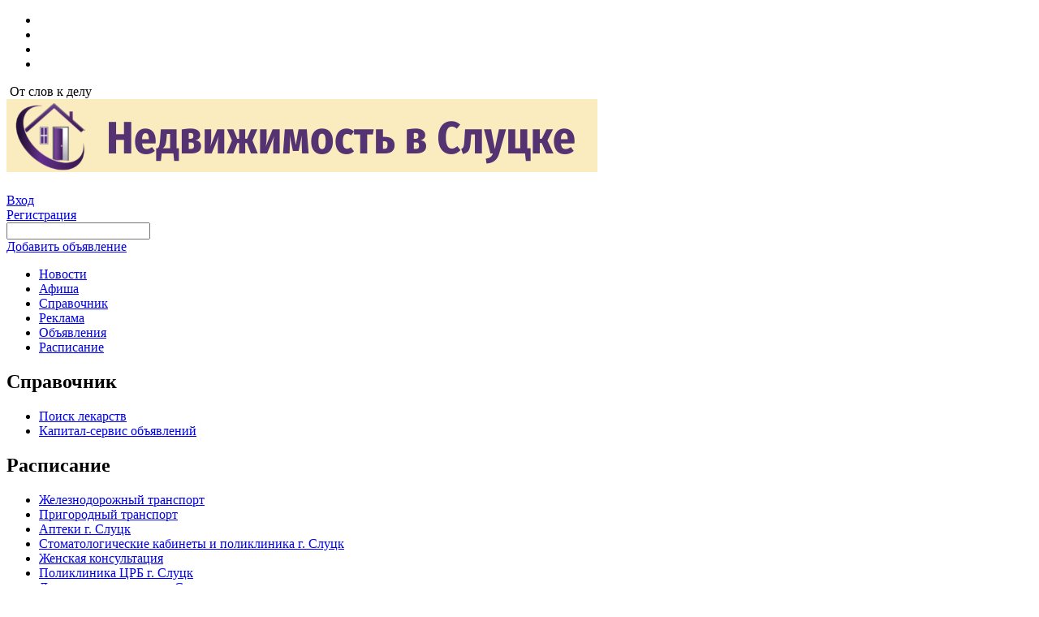

--- FILE ---
content_type: text/html; charset=UTF-8
request_url: https://slutsk24.by/2018/09/06/zeya-reka-i-tuda-sgonyali-belorusov/
body_size: 21840
content:
<!DOCTYPE html><html><head><meta
name="yandex-verification" content="641fc88a93cf031f" /><meta
name="google-site-verification" content="IbTqYxWOU6vgNtzGmxMDgYX10dJDBz3jDBxKispoYB0" /><meta
name="google-site-verification" content="G4Jcat4TMMea7ql_nyuEu4bCwGhRV9PHMPZqXjJ4JGE" /><meta
name="check_bc" content="8a8e13df9888df975609576b2b4821577717cb8f"/><meta
name="531eeb8ac3650293f6fd508236a2493a" content=""><script>window.yaContextCb=window.yaContextCb||[]</script><script src="https://yandex.ru/ads/system/context.js" async></script><script>window.yaContextCb.push(()=>{  Ya.Context.AdvManager.render({    type: 'floorAd',    blockId: 'R-A-1377874-10'  })})</script> <meta
charset="UTF-8"><meta
http-equiv="X-UA-Compatible" content="IE=Edge"><meta
name="viewport" content="width=device-width, height=device-height, initial-scale=1.0"><meta
name="HandheldFriendly" content="True"><meta
http-equiv="cleartype" content="on"><meta
name="apple-mobile-web-app-capable" content="yes"><meta
name="apple-mobile-web-app-status-bar-style" content="black-translucent"><meta
http-equiv="msthemecompatible" content="no"> <script type="text/javascript" src="https://code.giraff.io/data/widget-v2_slutsk24by.js" async></script> <title>Зея-река: и туда сгоняли белорусов - Слуцк 24</title><link
rel="shortcut icon" href="https://slutsk24.by/wp-content/themes/slutsk24/img/favicon.png?v=1.1"><link
rel="stylesheet" type="text/css" href="https://slutsk24.by/wp-content/themes/slutsk24/style.css?v=1.8.0"><meta
name='robots' content='max-image-preview:large' /><link
rel="canonical" href="https://slutsk24.by/2018/09/06/zeya-reka-i-tuda-sgonyali-belorusov/" /><meta
property="og:locale" content="ru_RU" /><meta
property="og:type" content="article" /><meta
property="og:title" content="Зея-река: и туда сгоняли белорусов - Слуцк 24" /><meta
property="og:description" content="В 2013 году мы знакомили читателей с мемуарами известного на Случчине учителя, директора школы Алексея Новика «На краі». Книга позволила глазами свидетеля посмотреть на исторические процессы, происходившие в Беларуси начиная с 30-х годов двадцатого века и через судьбу автора, его родных и знакомых проследить непростые поиски человеком счастья и правды в тот период. Недавно среди &hellip;" /><meta
property="og:url" content="https://slutsk24.by/2018/09/06/zeya-reka-i-tuda-sgonyali-belorusov/" /><meta
property="og:site_name" content="Слуцк 24" /><meta
property="article:publisher" content="https://www.facebook.com/profile.php?id=100041870421102" /><meta
property="article:section" content="История" /><meta
property="article:published_time" content="2018-09-06T19:23:02+03:00" /><meta
property="og:image" content="https://slutsk24.by/wp-content/uploads/2018/09/tree_7288.jpg" /><meta
name="twitter:card" content="summary_large_image"/><meta
name="twitter:description" content="В 2013 году мы знакомили читателей с мемуарами известного на Случчине учителя, директора школы Алексея Новика «На краі». Книга позволила глазами свидетеля посмотреть на исторические процессы, происходившие в Беларуси начиная с 30-х годов двадцатого века и через судьбу автора, его родных и знакомых проследить непростые поиски человеком счастья и правды в тот период. Недавно среди [&hellip;]"/><meta
name="twitter:title" content="Зея-река: и туда сгоняли белорусов - Слуцк 24"/><meta
name="twitter:site" content="@slutsk24"/><meta
name="twitter:domain" content="Слуцк 24"/><meta
name="twitter:image:src" content="https://slutsk24.by/wp-content/uploads/2018/09/tree_7288.jpg"/><meta
name="twitter:creator" content="@slutsk24"/><link
rel='dns-prefetch' href='//fonts.googleapis.com' /><link
rel='stylesheet' id='leaf-style-css' href='https://slutsk24.by/wp-content/plugins/directorist/templates/front-end/all-listings/maps/openstreet/css/openstreet.css?ver=6.4.1' type='text/css' media='all' /><link
rel='stylesheet' id='select2style-css' href='https://slutsk24.by/wp-content/plugins/directorist/public/assets/css/select2.min.css?ver=6.3.2' type='text/css' media='all' /><link
rel='stylesheet' id='atbdp-bootstrap-style-css' href='https://slutsk24.by/wp-content/plugins/directorist/public/assets/css/bootstrap.css?ver=6.3.2' type='text/css' media='all' /><link
rel='stylesheet' id='atbdp-font-awesome-css' href='https://slutsk24.by/wp-content/plugins/directorist/public/assets/css/font-awesome.min.css?ver=6.3.2' type='text/css' media='all' /><link
rel='stylesheet' id='atbdp-line-awesome-css' href='https://slutsk24.by/wp-content/plugins/directorist/public/assets/css/line-awesome.min.css?ver=6.3.2' type='text/css' media='all' /><link
rel='stylesheet' id='atbdp-style-css' href='https://slutsk24.by/wp-content/plugins/directorist/public/assets/css/style.css?ver=6.3.2' type='text/css' media='all' /><link
rel='stylesheet' id='atbdp-media-uploader-style-css' href='https://slutsk24.by/wp-content/plugins/directorist/public/assets/css/ez-media-uploader.css?ver=6.3.2' type='text/css' media='all' /><link
rel='stylesheet' id='atbd_googlefonts-css' href='//fonts.googleapis.com/css?family=Roboto%3A400%2C500&#038;ver=6.3.2' type='text/css' media='all' /><link
rel='stylesheet' id='slickcss-css' href='https://slutsk24.by/wp-content/plugins/directorist/public/assets/css/slick.css?ver=6.3.2' type='text/css' media='all' /><link
rel='stylesheet' id='atmodal-css' href='https://slutsk24.by/wp-content/plugins/directorist/public/assets/css/atmodal.css?ver=6.3.2' type='text/css' media='all' /><link
rel='stylesheet' id='wp-color-picker-css' href='https://slutsk24.by/wp-admin/css/color-picker.min.css?ver=6.4.1' type='text/css' media='all' /><link
rel='stylesheet' id='wp-block-library-css' href='https://slutsk24.by/wp-includes/css/dist/block-library/style.min.css?ver=6.4.1' type='text/css' media='all' /><style id='classic-theme-styles-inline-css' type='text/css'>/*! This file is auto-generated */
.wp-block-button__link{color:#fff;background-color:#32373c;border-radius:9999px;box-shadow:none;text-decoration:none;padding:calc(.667em + 2px) calc(1.333em + 2px);font-size:1.125em}.wp-block-file__button{background:#32373c;color:#fff;text-decoration:none}</style><style id='global-styles-inline-css' type='text/css'>body{--wp--preset--color--black: #000000;--wp--preset--color--cyan-bluish-gray: #abb8c3;--wp--preset--color--white: #ffffff;--wp--preset--color--pale-pink: #f78da7;--wp--preset--color--vivid-red: #cf2e2e;--wp--preset--color--luminous-vivid-orange: #ff6900;--wp--preset--color--luminous-vivid-amber: #fcb900;--wp--preset--color--light-green-cyan: #7bdcb5;--wp--preset--color--vivid-green-cyan: #00d084;--wp--preset--color--pale-cyan-blue: #8ed1fc;--wp--preset--color--vivid-cyan-blue: #0693e3;--wp--preset--color--vivid-purple: #9b51e0;--wp--preset--gradient--vivid-cyan-blue-to-vivid-purple: linear-gradient(135deg,rgba(6,147,227,1) 0%,rgb(155,81,224) 100%);--wp--preset--gradient--light-green-cyan-to-vivid-green-cyan: linear-gradient(135deg,rgb(122,220,180) 0%,rgb(0,208,130) 100%);--wp--preset--gradient--luminous-vivid-amber-to-luminous-vivid-orange: linear-gradient(135deg,rgba(252,185,0,1) 0%,rgba(255,105,0,1) 100%);--wp--preset--gradient--luminous-vivid-orange-to-vivid-red: linear-gradient(135deg,rgba(255,105,0,1) 0%,rgb(207,46,46) 100%);--wp--preset--gradient--very-light-gray-to-cyan-bluish-gray: linear-gradient(135deg,rgb(238,238,238) 0%,rgb(169,184,195) 100%);--wp--preset--gradient--cool-to-warm-spectrum: linear-gradient(135deg,rgb(74,234,220) 0%,rgb(151,120,209) 20%,rgb(207,42,186) 40%,rgb(238,44,130) 60%,rgb(251,105,98) 80%,rgb(254,248,76) 100%);--wp--preset--gradient--blush-light-purple: linear-gradient(135deg,rgb(255,206,236) 0%,rgb(152,150,240) 100%);--wp--preset--gradient--blush-bordeaux: linear-gradient(135deg,rgb(254,205,165) 0%,rgb(254,45,45) 50%,rgb(107,0,62) 100%);--wp--preset--gradient--luminous-dusk: linear-gradient(135deg,rgb(255,203,112) 0%,rgb(199,81,192) 50%,rgb(65,88,208) 100%);--wp--preset--gradient--pale-ocean: linear-gradient(135deg,rgb(255,245,203) 0%,rgb(182,227,212) 50%,rgb(51,167,181) 100%);--wp--preset--gradient--electric-grass: linear-gradient(135deg,rgb(202,248,128) 0%,rgb(113,206,126) 100%);--wp--preset--gradient--midnight: linear-gradient(135deg,rgb(2,3,129) 0%,rgb(40,116,252) 100%);--wp--preset--font-size--small: 13px;--wp--preset--font-size--medium: 20px;--wp--preset--font-size--large: 36px;--wp--preset--font-size--x-large: 42px;--wp--preset--spacing--20: 0.44rem;--wp--preset--spacing--30: 0.67rem;--wp--preset--spacing--40: 1rem;--wp--preset--spacing--50: 1.5rem;--wp--preset--spacing--60: 2.25rem;--wp--preset--spacing--70: 3.38rem;--wp--preset--spacing--80: 5.06rem;--wp--preset--shadow--natural: 6px 6px 9px rgba(0, 0, 0, 0.2);--wp--preset--shadow--deep: 12px 12px 50px rgba(0, 0, 0, 0.4);--wp--preset--shadow--sharp: 6px 6px 0px rgba(0, 0, 0, 0.2);--wp--preset--shadow--outlined: 6px 6px 0px -3px rgba(255, 255, 255, 1), 6px 6px rgba(0, 0, 0, 1);--wp--preset--shadow--crisp: 6px 6px 0px rgba(0, 0, 0, 1);}:where(.is-layout-flex){gap: 0.5em;}:where(.is-layout-grid){gap: 0.5em;}body .is-layout-flow > .alignleft{float: left;margin-inline-start: 0;margin-inline-end: 2em;}body .is-layout-flow > .alignright{float: right;margin-inline-start: 2em;margin-inline-end: 0;}body .is-layout-flow > .aligncenter{margin-left: auto !important;margin-right: auto !important;}body .is-layout-constrained > .alignleft{float: left;margin-inline-start: 0;margin-inline-end: 2em;}body .is-layout-constrained > .alignright{float: right;margin-inline-start: 2em;margin-inline-end: 0;}body .is-layout-constrained > .aligncenter{margin-left: auto !important;margin-right: auto !important;}body .is-layout-constrained > :where(:not(.alignleft):not(.alignright):not(.alignfull)){max-width: var(--wp--style--global--content-size);margin-left: auto !important;margin-right: auto !important;}body .is-layout-constrained > .alignwide{max-width: var(--wp--style--global--wide-size);}body .is-layout-flex{display: flex;}body .is-layout-flex{flex-wrap: wrap;align-items: center;}body .is-layout-flex > *{margin: 0;}body .is-layout-grid{display: grid;}body .is-layout-grid > *{margin: 0;}:where(.wp-block-columns.is-layout-flex){gap: 2em;}:where(.wp-block-columns.is-layout-grid){gap: 2em;}:where(.wp-block-post-template.is-layout-flex){gap: 1.25em;}:where(.wp-block-post-template.is-layout-grid){gap: 1.25em;}.has-black-color{color: var(--wp--preset--color--black) !important;}.has-cyan-bluish-gray-color{color: var(--wp--preset--color--cyan-bluish-gray) !important;}.has-white-color{color: var(--wp--preset--color--white) !important;}.has-pale-pink-color{color: var(--wp--preset--color--pale-pink) !important;}.has-vivid-red-color{color: var(--wp--preset--color--vivid-red) !important;}.has-luminous-vivid-orange-color{color: var(--wp--preset--color--luminous-vivid-orange) !important;}.has-luminous-vivid-amber-color{color: var(--wp--preset--color--luminous-vivid-amber) !important;}.has-light-green-cyan-color{color: var(--wp--preset--color--light-green-cyan) !important;}.has-vivid-green-cyan-color{color: var(--wp--preset--color--vivid-green-cyan) !important;}.has-pale-cyan-blue-color{color: var(--wp--preset--color--pale-cyan-blue) !important;}.has-vivid-cyan-blue-color{color: var(--wp--preset--color--vivid-cyan-blue) !important;}.has-vivid-purple-color{color: var(--wp--preset--color--vivid-purple) !important;}.has-black-background-color{background-color: var(--wp--preset--color--black) !important;}.has-cyan-bluish-gray-background-color{background-color: var(--wp--preset--color--cyan-bluish-gray) !important;}.has-white-background-color{background-color: var(--wp--preset--color--white) !important;}.has-pale-pink-background-color{background-color: var(--wp--preset--color--pale-pink) !important;}.has-vivid-red-background-color{background-color: var(--wp--preset--color--vivid-red) !important;}.has-luminous-vivid-orange-background-color{background-color: var(--wp--preset--color--luminous-vivid-orange) !important;}.has-luminous-vivid-amber-background-color{background-color: var(--wp--preset--color--luminous-vivid-amber) !important;}.has-light-green-cyan-background-color{background-color: var(--wp--preset--color--light-green-cyan) !important;}.has-vivid-green-cyan-background-color{background-color: var(--wp--preset--color--vivid-green-cyan) !important;}.has-pale-cyan-blue-background-color{background-color: var(--wp--preset--color--pale-cyan-blue) !important;}.has-vivid-cyan-blue-background-color{background-color: var(--wp--preset--color--vivid-cyan-blue) !important;}.has-vivid-purple-background-color{background-color: var(--wp--preset--color--vivid-purple) !important;}.has-black-border-color{border-color: var(--wp--preset--color--black) !important;}.has-cyan-bluish-gray-border-color{border-color: var(--wp--preset--color--cyan-bluish-gray) !important;}.has-white-border-color{border-color: var(--wp--preset--color--white) !important;}.has-pale-pink-border-color{border-color: var(--wp--preset--color--pale-pink) !important;}.has-vivid-red-border-color{border-color: var(--wp--preset--color--vivid-red) !important;}.has-luminous-vivid-orange-border-color{border-color: var(--wp--preset--color--luminous-vivid-orange) !important;}.has-luminous-vivid-amber-border-color{border-color: var(--wp--preset--color--luminous-vivid-amber) !important;}.has-light-green-cyan-border-color{border-color: var(--wp--preset--color--light-green-cyan) !important;}.has-vivid-green-cyan-border-color{border-color: var(--wp--preset--color--vivid-green-cyan) !important;}.has-pale-cyan-blue-border-color{border-color: var(--wp--preset--color--pale-cyan-blue) !important;}.has-vivid-cyan-blue-border-color{border-color: var(--wp--preset--color--vivid-cyan-blue) !important;}.has-vivid-purple-border-color{border-color: var(--wp--preset--color--vivid-purple) !important;}.has-vivid-cyan-blue-to-vivid-purple-gradient-background{background: var(--wp--preset--gradient--vivid-cyan-blue-to-vivid-purple) !important;}.has-light-green-cyan-to-vivid-green-cyan-gradient-background{background: var(--wp--preset--gradient--light-green-cyan-to-vivid-green-cyan) !important;}.has-luminous-vivid-amber-to-luminous-vivid-orange-gradient-background{background: var(--wp--preset--gradient--luminous-vivid-amber-to-luminous-vivid-orange) !important;}.has-luminous-vivid-orange-to-vivid-red-gradient-background{background: var(--wp--preset--gradient--luminous-vivid-orange-to-vivid-red) !important;}.has-very-light-gray-to-cyan-bluish-gray-gradient-background{background: var(--wp--preset--gradient--very-light-gray-to-cyan-bluish-gray) !important;}.has-cool-to-warm-spectrum-gradient-background{background: var(--wp--preset--gradient--cool-to-warm-spectrum) !important;}.has-blush-light-purple-gradient-background{background: var(--wp--preset--gradient--blush-light-purple) !important;}.has-blush-bordeaux-gradient-background{background: var(--wp--preset--gradient--blush-bordeaux) !important;}.has-luminous-dusk-gradient-background{background: var(--wp--preset--gradient--luminous-dusk) !important;}.has-pale-ocean-gradient-background{background: var(--wp--preset--gradient--pale-ocean) !important;}.has-electric-grass-gradient-background{background: var(--wp--preset--gradient--electric-grass) !important;}.has-midnight-gradient-background{background: var(--wp--preset--gradient--midnight) !important;}.has-small-font-size{font-size: var(--wp--preset--font-size--small) !important;}.has-medium-font-size{font-size: var(--wp--preset--font-size--medium) !important;}.has-large-font-size{font-size: var(--wp--preset--font-size--large) !important;}.has-x-large-font-size{font-size: var(--wp--preset--font-size--x-large) !important;}
.wp-block-navigation a:where(:not(.wp-element-button)){color: inherit;}
:where(.wp-block-post-template.is-layout-flex){gap: 1.25em;}:where(.wp-block-post-template.is-layout-grid){gap: 1.25em;}
:where(.wp-block-columns.is-layout-flex){gap: 2em;}:where(.wp-block-columns.is-layout-grid){gap: 2em;}
.wp-block-pullquote{font-size: 1.5em;line-height: 1.6;}</style><link
rel='stylesheet' id='theme-my-login-css' href='https://slutsk24.by/wp-content/plugins/theme-my-login/assets/styles/theme-my-login.min.css?ver=7.1.6' type='text/css' media='all' /><link
rel='stylesheet' id='usp_style-css' href='https://slutsk24.by/wp-content/plugins/user-submitted-posts/resources/usp.css' type='text/css' media='all' /><link
rel='stylesheet' id='fancybox-css' href='https://slutsk24.by/wp-content/plugins/easy-fancybox/fancybox/1.5.4/jquery.fancybox.min.css?ver=6.4.1' type='text/css' media='screen' /><link
rel='stylesheet' id='sabai-css' href='https://slutsk24.by/wp-content/plugins/sabai/assets/css/main.min.css?ver=1.3.11' type='text/css' media='all' /><link
rel='stylesheet' id='sabai-font-awesome-css' href='https://slutsk24.by/wp-content/plugins/sabai/assets/css/font-awesome.min.css?ver=1.3.11' type='text/css' media='all' /><link
rel='stylesheet' id='sabai-directory-css' href='https://slutsk24.by/wp-content/plugins/sabai-directory/assets/css/main.min.css?ver=1.3.11' type='text/css' media='all' /> <script type="text/javascript">window.ParsleyConfig = { excluded: ".exclude" };
			var usp_case_sensitivity = "false";
			var usp_challenge_response = "2";</script> <script type="text/javascript" src="https://slutsk24.by/wp-content/themes/slutsk24/js/jquery.min.js?ver=6.4.1" id="jquery-js"></script> <script type="text/javascript" src="https://slutsk24.by/wp-content/plugins/directorist/templates/front-end/all-listings/maps/openstreet/js/unpkg-min.js?ver=6.4.1" id="unpkg-js"></script> <script type="text/javascript" src="https://slutsk24.by/wp-content/plugins/directorist/templates/front-end/all-listings/maps/openstreet/js/unpkg-index.js?ver=6.4.1" id="unpkg-index-js"></script> <script type="text/javascript" src="https://slutsk24.by/wp-content/plugins/directorist/templates/front-end/all-listings/maps/openstreet/js/unpkg-libs.js?ver=6.4.1" id="unpkg-libs-js"></script> <script type="text/javascript" src="https://slutsk24.by/wp-content/plugins/directorist/templates/front-end/all-listings/maps/openstreet/js/leaflet-versions.js?ver=6.4.1" id="leaflet-versions-js"></script> <script type="text/javascript" src="https://slutsk24.by/wp-content/plugins/directorist/templates/front-end/all-listings/maps/openstreet/js/leaflet.markercluster-versions.js?ver=6.4.1" id="markercluster-version-js"></script> <script type="text/javascript" src="https://slutsk24.by/wp-content/plugins/directorist/templates/front-end/all-listings/maps/openstreet/js/libs-setup.js?ver=6.4.1" id="leaflet-setup-js"></script> <script type="text/javascript" src="https://slutsk24.by/wp-content/plugins/directorist/public/assets/js/popper.js?ver=6.3.2" id="atbdp-popper-script-js"></script> <script type="text/javascript" src="https://slutsk24.by/wp-content/plugins/user-submitted-posts/resources/jquery.cookie.js" id="usp_cookie-js"></script> <script type="text/javascript" src="https://slutsk24.by/wp-content/plugins/user-submitted-posts/resources/jquery.parsley.min.js" id="usp_parsley-js"></script> <script type="text/javascript" src="https://slutsk24.by/wp-content/plugins/user-submitted-posts/resources/jquery.usp.core.js" id="usp_core-js"></script> <link
rel="https://api.w.org/" href="https://slutsk24.by/wp-json/" /><link
rel="alternate" type="application/json" href="https://slutsk24.by/wp-json/wp/v2/posts/103233" /><link
rel='shortlink' href='https://slutsk24.by/?p=103233' /><link
rel="alternate" type="application/json+oembed" href="https://slutsk24.by/wp-json/oembed/1.0/embed?url=https%3A%2F%2Fslutsk24.by%2F2018%2F09%2F06%2Fzeya-reka-i-tuda-sgonyali-belorusov%2F" /><link
rel="alternate" type="text/xml+oembed" href="https://slutsk24.by/wp-json/oembed/1.0/embed?url=https%3A%2F%2Fslutsk24.by%2F2018%2F09%2F06%2Fzeya-reka-i-tuda-sgonyali-belorusov%2F&#038;format=xml" /> <script type="text/javascript">function addHandler(object, event, handler) {
		if (typeof object.addEventListener != 'undefined') 
			object.addEventListener(event, handler, false);
		else
			if (typeof object.attachEvent != 'undefined')
				object.attachEvent('on' + event, handler);
			else 
				throw 'Incompatible browser';
	}</script> <style type="text/css">.wpa-field--website_address, .adverts-field-name-website_address { display: none !important }</style><link
rel="icon" href="https://slutsk24.by/wp-content/uploads/2021/11/cropped-SlutskDelovoj-32x32.jpg" sizes="32x32" /><link
rel="icon" href="https://slutsk24.by/wp-content/uploads/2021/11/cropped-SlutskDelovoj-192x192.jpg" sizes="192x192" /><link
rel="apple-touch-icon" href="https://slutsk24.by/wp-content/uploads/2021/11/cropped-SlutskDelovoj-180x180.jpg" /><meta
name="msapplication-TileImage" content="https://slutsk24.by/wp-content/uploads/2021/11/cropped-SlutskDelovoj-270x270.jpg" /> <script type="text/javascript" src="https://slutsk24.by/wp-content/themes/slutsk24/js/bootstrap.min.js"></script> <script type="text/javascript" src="https://slutsk24.by/wp-content/themes/slutsk24/js/nanoScroller.js"></script> <script type="text/javascript" src="https://slutsk24.by/wp-content/themes/slutsk24/js/jquery.hoverIntent.minified.js"></script> <script type="text/javascript" src="https://slutsk24.by/wp-content/themes/slutsk24/js/jquery.fitvids.js"></script>  <script type="text/javascript" src="https://slutsk24.by/wp-content/themes/slutsk24/js/utils.min.js"></script> <script type="text/javascript" src="https://slutsk24.by/wp-content/themes/slutsk24/js/sidebarmenu.min.js?v=1.12"></script> <link
rel="stylesheet" type="text/css" href="//fonts.googleapis.com/css?family=PT+Sans:400,700&amp;subset=latin,cyrillic"><link
rel="stylesheet" type="text/css" href="//fonts.googleapis.com/css?family=Roboto+Slab&amp;subset=latin,cyrillic-ext,cyrillic"><meta
name="verify-admitad" content="90443891f2" /><script>window.yaContextCb=window.yaContextCb||[]</script><script src="https://yandex.ru/ads/system/context.js" async></script><meta
name="yandex-verification" content="d858ee2b9809ed33" /><script type="text/javascript" src="https://code.giraff.io/data/widget-slutsk24by.js" async></script></head><body
class="post-template-default single single-post postid-103233 single-format-standard atbd_content_active atbdp_preload"><div
id="page-wrapper"><div
id="page-buffer"><div
class="header" id="header"><div
id="soc-links" class="hidden-xs"><ul><li><a
href="https://vk.com/slutskdelo" title="Слуцк ВКонтакте" target="_blank" rel="nofollow" class="vk"></a></li><li><a
href="https://www.facebook.com/Slutsk24.by" title="Новости слуцка в Facebook" target="_blank" rel="nofollow" class="fb"></a></li><li><a
href="https://twitter.com/slutsk24" title="Новости слуцка в Twitter" target="_blank" rel="nofollow" class="tw"></a></li><li><a
href="https://ok.ru/slutskdelo" title="Новости слуцка в Одноклассниках" target="_blank" rel="nofollow" class="ok"></a></li></ul></div><div
class="container head-container"><div
class="row"><div
class="header-box logo">							<a
href="/"><img
src="https://slutsk24.by/wp-content/themes/slutsk24/img/slutsk24.jpg" alt="" width="235"></a>							<span
class="tagline">От слов к делу</span></div><div
id="informers"></div><div
class="adv">																																																									<noindex>																					<a
href="https://capital-market.by/kategoriya/nedvizhimost" rel="nofollow">												<img
src="https://slutsk24.by/wp-content/uploads/2022/02/Gorizontalnyj-banner-728x90-piks-5.jpeg">											</a>																				</noindex></div><div
class="user-info pull-right" style="margin: 22px 0px 0px; position: relative; width: 105px;" id="userwrap"><div
class="not-ajax">								<a
href="/login/" class="login-link"><i
class="icon-login"></i>Вход</a>								<a
href="/login/register/" class="register-link"><i
class="icon-user"></i>Регистрация</a></div></div></div></div><div
class="navigation-anchor"></div><div
class="navigation-content"><div
id="mainmenu" class="navigation" style="overflow: inherit; height: auto;"><div
class="container">						<a
href="#show_nav" class="nav-switch visible-xs" onclick="jQuery('.navigation .nav').slideToggle(); return false;"><i
class="icon-menu"></i></a><div
class="search-bar">							<noindex><form
id="search_form" style="margin: 0; font-size: 14px;" action="/" method="GET">								<i
class="icon-search" onclick="$('#header-search').focus();"></i>								<input
type="search" name="s" id="header-search"></form>							</noindex></div><a
href="https://capital-market.by/new" data-no-instant="" class="btn btn-block-menu"><i
class="icon-add pr5"></i>Добавить объявление</a><ul
id="menu-verhnee-menyu" class="nav navbar-nav"><li
id="menu-item-6848" class="menu-item menu-item-type-post_type menu-item-object-page current_page_parent menu-item-6848"><a
href="https://slutsk24.by/news/">Новости</a></li><li
id="menu-item-118163" class="menu-item menu-item-type-post_type menu-item-object-page menu-item-118163"><a
href="https://slutsk24.by/afisha/">Афиша</a></li><li
id="menu-item-230843" class="menu-item menu-item-type-custom menu-item-object-custom menu-item-230843"><a
href="https://capital-market.by/spravochnik">Справочник</a></li><li
id="menu-item-222806" class="menu-item menu-item-type-post_type menu-item-object-page menu-item-222806"><a
href="https://slutsk24.by/reklama/">Реклама</a></li><li
id="menu-item-230775" class="menu-item menu-item-type-custom menu-item-object-custom menu-item-230775"><a
href="https://capital-market.by/">Объявления</a></li><li
id="menu-item-224027" class="menu-item menu-item-type-post_type menu-item-object-page menu-item-224027"><a
href="https://slutsk24.by/raspisanie-avtobusov-slutsk/">Расписание</a></li></ul></div></div> <script type="text/javascript">$(document).ready(function(){							$('.menu-item-4339').mouseenter(function(){							$('#submenu-4339').show();						});						$('#submenu-4339').mouseenter(function(){							$('#submenu-4339').show();							$('.menu-item-4339').css('background-color','rgba(0, 0, 0, 0.1)');						});						$('.menu-item-4339').mouseleave(function(){							$('#submenu-4339').css('display','none');						});						$('#submenu-4339').mouseleave(function(){							$('#submenu-4339').css('display','none');							$('.menu-item-4339').css('background-color','');						});												$('.menu-item-11978').mouseenter(function(){							$('#submenu-11978').show();						});						$('#submenu-11978').mouseenter(function(){							$('#submenu-11978').show();							$('.menu-item-11978').css('background-color','rgba(0, 0, 0, 0.1)');						});						$('.menu-item-11978').mouseleave(function(){							$('#submenu-11978').css('display','none');						});						$('#submenu-11978').mouseleave(function(){							$('#submenu-11978').css('display','none');							$('.menu-item-11978').css('background-color','');						});					});</script> <div
id="submenu-4339" class="navigation submenu hidden-xs"><div
class="container"><div
class="row"><div
class="col-md-12"><div
class="row"><div
class="col-md-3"><h2 class="submenu-h2">Справочник</h2><ul
id="menu-menyu-raspisanie" class="submenu_nav"><li
id="menu-item-106014" class="menu-item menu-item-type-post_type menu-item-object-page menu-item-106014"><a
href="https://slutsk24.by/med/">Поиск лекарств</a></li><li
id="menu-item-106020" class="menu-item menu-item-type-post_type menu-item-object-page menu-item-106020"><a
href="https://slutsk24.by/pdf-info/">Капитал-сервис объявлений</a></li></ul><h2 class="submenu-h2">Расписание</h2><ul
id="menu-menyu-spravochnika" class="submenu_nav"><li
id="menu-item-106005" class="menu-item menu-item-type-post_type menu-item-object-page menu-item-106005"><a
href="https://slutsk24.by/raspisaniya/transport/zheleznodorozhnyj/">Железнодорожный транспорт</a></li><li
id="menu-item-106006" class="menu-item menu-item-type-post_type menu-item-object-page menu-item-106006"><a
href="https://slutsk24.by/raspisaniya/transport/prigorodnyj/">Пригородный транспорт</a></li><li
id="menu-item-106869" class="menu-item menu-item-type-post_type menu-item-object-page menu-item-106869"><a
href="https://slutsk24.by/raspisaniya/apteki/">Аптеки г. Слуцк</a></li><li
id="menu-item-106870" class="menu-item menu-item-type-post_type menu-item-object-page menu-item-106870"><a
href="https://slutsk24.by/raspisaniya/polikliniki/stomatologicheskaya/">Стоматологические кабинеты и поликлиника г. Слуцк</a></li><li
id="menu-item-106871" class="menu-item menu-item-type-post_type menu-item-object-page menu-item-106871"><a
href="https://slutsk24.by/raspisaniya/polikliniki/zhenskaya-konsultatsiya/">Женская консультация</a></li><li
id="menu-item-106872" class="menu-item menu-item-type-post_type menu-item-object-page menu-item-106872"><a
href="https://slutsk24.by/raspisaniya/polikliniki/vzroslogo-naseleniya/">Поликлиника ЦРБ г. Слуцк</a></li><li
id="menu-item-106873" class="menu-item menu-item-type-post_type menu-item-object-page menu-item-106873"><a
href="https://slutsk24.by/raspisaniya/polikliniki/detskaya/">Детская поликлиника г. Слуцк</a></li></ul></div><div
class="col-md-9"><h2 class="submenu-h2"><a
href="/slutsk24.by/catalog/">Каталог организаций</a></h2><div
class="row"><div
class="col-md-4"><ul
class="submenu_nav"><li
class="menu-item menu-item-type-post_type menu-item-object-page"><a
href="/catalog/category/b2b">B2B</a></li><li
class="menu-item menu-item-type-post_type menu-item-object-page"><a
href="/catalog/category/avto">Авто</a></li><li
class="menu-item menu-item-type-post_type menu-item-object-page"><a
href="/catalog/category/bytovye-uslugi">Бытовые услуги</a></li><li
class="menu-item menu-item-type-post_type menu-item-object-page"><a
href="/catalog/category/gosudarstvo-i-obshhestvo">Государство и общество</a></li><li
class="menu-item menu-item-type-post_type menu-item-object-page"><a
href="/catalog/category/deti">Дети</a></li><li
class="menu-item menu-item-type-post_type menu-item-object-page"><a
href="/catalog/category/domashnie-zhivotnye">Домашние животные</a></li><li
class="menu-item menu-item-type-post_type menu-item-object-page"><a
href="/catalog/category/eda">Еда</a></li></ul></div><div
class="col-md-4"><ul
class="submenu_nav"><li
class="menu-item menu-item-type-post_type menu-item-object-page"><a
href="/catalog/category/krasota-i-zdorove">Красота и здоровье</a></li><li
class="menu-item menu-item-type-post_type menu-item-object-page"><a
href="/catalog/category/magaziny-torgovye-tsentry">Магазины, торговые центры</a></li><li
class="menu-item menu-item-type-post_type menu-item-object-page"><a
href="/catalog/category/nedvizhimost">Недвижимость</a></li><li
class="menu-item menu-item-type-post_type menu-item-object-page"><a
href="/catalog/category/obrazovanie">Образование</a></li><li
class="menu-item menu-item-type-post_type menu-item-object-page"><a
href="/catalog/category/otdyh-i-razvlecheniya">Отдых и развлечения</a></li><li
class="menu-item menu-item-type-post_type menu-item-object-page"><a
href="/catalog/category/prazdniki">Праздники</a></li></ul></div><div
class="col-md-4"><ul
class="submenu_nav"><li
class="menu-item menu-item-type-post_type menu-item-object-page"><a
href="/catalog/category/svyaz">Связь</a></li><li
class="menu-item menu-item-type-post_type menu-item-object-page"><a
href="/catalog/category/sport">Спорт</a></li><li
class="menu-item menu-item-type-post_type menu-item-object-page"><a
href="/catalog/category/stroitelstvo-i-remont">Строительство и ремонт</a></li><li
class="menu-item menu-item-type-post_type menu-item-object-page"><a
href="/catalog/category/transport">Транспорт</a></li><li
class="menu-item menu-item-type-post_type menu-item-object-page"><a
href="/catalog/category/turizm-i-puteshestviya">Туризм и путешествия</a></li><li
class="menu-item menu-item-type-post_type menu-item-object-page"><a
href="/catalog/category/finansy">Финансы</a></li></ul></div></div></div></div></div></div></div></div><div
id="submenu-11978" class="navigation submenu hidden-xs"><div
class="container"><div
class="row"><ul><li
class="col-sm-4"><a
href="https://slutsk24.by/advert-category/transport/">Авто: машины, мотоциклы, грузовики-купить новые и б/у автомобили, запчасти и аксессуары для авто в Слуцке</a></li><li
class="col-sm-4"><a
href="https://slutsk24.by/advert-category/bytovaya-tehnika/">Бытовая техника в Слуцке</a></li><li
class="col-sm-4"><a
href="https://slutsk24.by/advert-category/byuro-nahodok/">Бюро находок в Слуцке</a></li><li
class="col-sm-4"><a
href="https://slutsk24.by/advert-category/vse-dlya-stroitelstva-i-remonta/">Все для строительства и ремонта в Слуцке</a></li><li
class="col-sm-4"><a
href="https://slutsk24.by/advert-category/nedvizhimost/">Дом Слуцк. Квартира Слуцк. Недвижимость в Слуцке-купить, продать, сдать или снять в Слуцке</a></li><li
class="col-sm-4"><a
href="https://slutsk24.by/advert-category/zhivotnye-selskoe-hozyajstvo/">Животные, сельское хозяйство в Слуцке</a></li><li
class="col-sm-4"><a
href="https://slutsk24.by/advert-category/interesno/">Интересно</a></li><li
class="col-sm-4"><a
href="https://slutsk24.by/advert-category/rabota/">Ищу работу в Слуцке</a></li><li
class="col-sm-4"><a
href="https://slutsk24.by/advert-category/kompyuternaya-tehnika/">Компьютерная техника в Слуцке</a></li><li
class="col-sm-4"><a
href="https://slutsk24.by/advert-category/mebel-interer-obihod/">Мебель, интерьер, обиход в Слуцке</a></li><li
class="col-sm-4"><a
href="https://slutsk24.by/advert-category/mobilnye-telefony/">Мобильные телефоны</a></li><li
class="col-sm-4"><a
href="https://slutsk24.by/advert-category/muzykalnye-instrumenty/">Музыкальные инструменты</a></li><li
class="col-sm-4"><a
href="https://slutsk24.by/advert-category/oborudovanie-instrumenty/">Оборудование, инструменты</a></li><li
class="col-sm-4"><a
href="https://slutsk24.by/advert-category/odezhda-obuv-aksessuary/">Одежда, обувь, аксессуары</a></li><li
class="col-sm-4"><a
href="https://slutsk24.by/advert-category/raznoe/">Разное</a></li><li
class="col-sm-4"><a
href="https://slutsk24.by/advert-category/commercial/">Услуги Слуцк</a></li></ul></div></div></div></div><div
class="clearfix"></div></div><div
class="clearfix"></div><div
class="navigation hidden-xs" id="submenu"><div
class="container"><ul><li
class="cat-item cat-item-106"><a
href="https://slutsk24.by/category/avto/">Авто</a></li><li
class="cat-item cat-item-25"><a
href="https://slutsk24.by/category/v-mire/">В мире</a></li><li
class="cat-item cat-item-128"><a
href="https://slutsk24.by/category/delovaya-sreda/">Деловая среда</a></li><li
class="cat-item cat-item-136"><a
href="https://slutsk24.by/category/dno/">Дно</a></li><li
class="cat-item cat-item-20"><a
href="https://slutsk24.by/category/afisha/">Досуг</a></li><li
class="cat-item cat-item-11"><a
href="https://slutsk24.by/category/zdorove/">Здоровье</a></li><li
class="cat-item cat-item-5"><a
href="https://slutsk24.by/category/istoriya/">История</a></li><li
class="cat-item cat-item-13"><a
href="https://slutsk24.by/category/novosti-belaruci/">Новости Беларуси</a></li><li
class="cat-item cat-item-3"><a
href="https://slutsk24.by/category/slutsk/">Новости Слуцка</a></li><li
class="cat-item cat-item-138"><a
href="https://slutsk24.by/category/pozdravlyaem/">Поздравляем!</a></li><li
class="cat-item cat-item-9"><a
href="https://slutsk24.by/category/proisshestviya/">Происшествия</a></li><li
class="cat-item cat-item-93"><a
href="https://slutsk24.by/category/region/">Регион</a></li><li
class="cat-item cat-item-22"><a
href="https://slutsk24.by/category/replika/">Реплика</a></li><li
class="cat-item cat-item-129"><a
href="https://slutsk24.by/category/retsepty/">Рецепты</a></li><li
class="cat-item cat-item-139"><a
href="https://slutsk24.by/category/soboleznuem/">Соболезнуем</a></li><li
class="cat-item cat-item-102"><a
href="https://slutsk24.by/category/sovety/">Советы</a></li><li
class="cat-item cat-item-137"><a
href="https://slutsk24.by/category/spetsproekt/">Спецпроект</a></li></ul></div></div><div
class="mobile-ads">																																											<noindex>																					<a
href="https://slutsk24.by/raspisanie-avtobusov-slutsk/" rel="nofollow">												<img
src="https://slutsk24.by/wp-content/uploads/2022/02/RASPISANIE.gif">											</a>																				</noindex></div><div
class="container"><div
class="row"><div
class="home-banner">
<a
class="banner-link" href="https://capital-market.by/service/stomatologicheskij-kabinet-yakuta-a-s?utm_source=banner" >
<img
src="https://slutsk24.by/wp-content/uploads/2023/05/STOMATOLOG.gif" class="banner-img"></a>
<a
class="banner-link" href="https://capital-market.by/premium/ritualnye-uslugi-v-slutske?utm_source=banner" >
<img
src="https://slutsk24.by/wp-content/uploads/2023/11/RITUALNYE-USLUGI-1.gif" class="banner-img"></a></div><div
class="col-main breadcrumb-container"><ul
class="breadcrumb"><li
itemscope="" itemtype="http://data-vocabulary.org/Breadcrumb"><a
href="http://slutsk24.by/" itemprop="url"><span
itemprop="title"><i
class="icon glyphicon glyphicon-home"></i></span></a></li><li
itemscope="" itemtype="http://data-vocabulary.org/Breadcrumb"><a
href="http://slutsk24.by/news/" itemprop="url"><span
itemprop="title">Новости</span></a></li><li
itemscope itemtype="http://data-vocabulary.org/Breadcrumb"><a
href="https://slutsk24.by/category/istoriya/" itemprop="url"><span
itemprop="title">История</span></a></li><li
class="cur-page" itemscope="" itemtype="http://data-vocabulary.org/Breadcrumb"><span
itemprop="title">Зея-река: и туда сгоняли белорусов</span></li></ul></div></div></div><div
class="container"><div
class="row"><div
class="col-main"><div
itemscope="" itemtype="http://schema.org/Article"><h1 itemprop="headline name">Зея-река: и туда сгоняли белорусов</h1><div
class="full-publication">
<time
itemprop="datePublished" datetime="2018-09-6" class="pull-left">6 сентября 2018, 19:23</time><ul
class="meta"><li><a
href="https://slutsk24.by/2018/09/06/zeya-reka-i-tuda-sgonyali-belorusov/#respond" class="comments-link" >0 Комментариев</a></li></ul><div
class="clearfix"></div><div
id="grf_v2_slutsk24by_2"></div><div
class="title-image"><div
id="title-image-carousel" class="carousel slide" data-act-like="carousel" data-interval="false"><div
class="carousel-inner"><div
class="item active">
<img
width="774" height="320" src="https://slutsk24.by/wp-content/uploads/2018/09/tree_7288-774x320.jpg" class="attachment-single size-single wp-post-image" alt="" decoding="async" fetchpriority="high" /></div></div></div></div><div
class="js-mediator-article content" itemprop="articleBody"><div
class="most-popular mobile-ads" style="min-width: 100%;margin-top:20px;"><h3>Свежие объявления:</h3><div
class="column-box serious" style=" padding-top:0"><div
class="brief-list" id="briefs"><ul
class="content"><li><a
href="https://capital-market.by/obyavleniya/paco-rabanne-black-xs-duhi-muzhskie">Paco Rabanne black xs духи мужские</a></li><li><a
href="https://capital-market.by/obyavleniya/duhi-muzhskie-oriflame-ascendant">Духи мужские oriflame ascendant</a></li><li><a
href="https://capital-market.by/obyavleniya/sviter-oversajz-3">Свитер оверсайз</a></li><li><a
href="https://capital-market.by/obyavleniya/tufli-38-razmer-3">Туфли 38 размер</a></li><li><a
href="https://capital-market.by/obyavleniya/plate-46-48-razmer-2">Платье 46-48 размер</a></li><li><a
href="https://capital-market.by/obyavleniya/sportivnyj-kostyum-44-48-razmer">Спортивный костюм 44-48 размер</a></li><li><a
href="https://capital-market.by/obyavleniya/trench-bezhevyj-dlinnyj-3">Тренч бежевый длинный</a></li></ul><div
class="all-block"><a
href="https://capital-market.by" class="more-link">Все объявления <i
class="icon-right-open"></i></a></div></div></div></div><p>В 2013 году мы знакомили читателей с мемуарами известного на Случчине учителя, директора школы<a
href="http://nasledie-sluck.by/ru/sluchina/books/3320/" target="_blank"> Алексея Новика «На краі»</a>. Книга позволила глазами свидетеля посмотреть на исторические процессы, происходившие в Беларуси начиная с 30-х годов двадцатого века и через судьбу автора, его родных и знакомых проследить непростые поиски человеком счастья и правды в тот период.</p><p>Недавно среди старых газет внимание привлекла статья другого автора &#8211; Михаила Тычины «Зея-река: и туда сгоняли белорусов». В журналистике Михаил Тычина с 1952 года, работал в разных районных газетах, 31 год был собкором «Мінскай праўды». Материал был опубликован в газете «Оска» за 17 февраля 1994 г. Эта газета некогда выходила в Слуцке, главным редактором газеты в то время был Владимир Тетерник.</p><p>Вероятно, найдутся сегодня читатели, которым будет интересно узнать, о чём писала местная пресса в перестроечное время…</p><p><strong>Зея-река: и туда сгоняли белорусов</strong></p><p>Найти сегодня в деревне бывших «кулаков», кто горбился на лесоповале за Котласом, на Пинеге, практически невозможно. Они или вымерли там от каторжного труда и голодухи, или, возвратившись в послевоенные годы в родные места, ушли в мир иной по старости. Да, что говорить – дети их уже давно на пенсии.</p><p>И вот узнаю от знакомого ветерана Слуцкого колхоза «1 Мая», что на окраине города проживает один из раскулаченных его земляков – Ефим Петрович Маглыш. И адрес дал.</p><p>Улочка дворов на двадцать пять рядом с мемориалом, погибшим воинам и партизанам у старого городского кладбища. Второй дом справа, если идти от мемориала. Хозяйка, преклонных лет, услышав от меня, зачем пожаловал, окликнула: «Ефим, слезай с печи, к тебе пришли из газеты!» Помолчав, добавила со вздохом: «Операцию недавно тяжёлую перенёс, ещё не очунял». Дед на свои 84 года высматривает неплохо. Глаза светятся ясным умом, да и памятью Бог не обидел: все то, что пережил в молодости, помнит.</p><p>– То расскажи человеку, как тебя с родителями раскулачивали, в Сибирь высылали, – подала голос жена, Нэля Адамовна. Она года на четыре моложе мужа.</p><p>Ефим Петрович без всякого надрыва, как о чем-то обыкновенном начал свою исповедь. А в ней что ни слово – страшная правда о сталинских беззакониях.</p><p>– В тридцать первом, зимой это началось. Мне тогда двадцать второй год шёл, в холостяках ходил, родителям, они жили в деревне Клепчаны, по хозяйству помогал. Старший брат мой Дима был уже женатым, отделился, хату построил. Так активисты из комбеда, кто выискивал кулаков, посчитали такой отдел брата хитрым расчётом: мол, специально отделился, чтобы родители с меньшим наделом земли не попали под раскулачивание. А занесли все равно в чёрный список оба хозяйства, хотя они ни чем не выделялись в деревне среди других. Арестовали мужчин, заперли в слуцкой тюрьме. Два месяца держали, на допросы вызывали. Меня посадили в камеру, где находилось человек двадцать таких деревенских. Места на нарах не хватало, я спал на полу или сидя на корточках. Отца следователь заставил расписаться в протоколе допроса, что тот якобы имел водяную мельницу, хотя её и в помине не было. Двое лошадей было, но это не звучало. Кто в деревне был безлошадным, того звали лоботрясом.</p><p>Настал день, когда арестованных, человек двести, вывели на улицу. Конные милиционеры с шашками наголо, солдаты – с винтовками наперевес окружили нас и повели по улице на вокзал. Дело было в воскресенье, день базарный, людей на улицах полно, все смотрят. И молчат. А мы как преступники идём под конвоем. Предупредили: шаг вправо, шаг влево – стреляют без предупреждения.</p><p>Погрузили нас в вагоны-телятники с решётками на окнах – и в Сибирь, на реку Зея. Выгрузили на станции Тында, под конвоем повели на Золотую горку – так назывался золотоносный прииск. Дорога дальняя, в пути ночевали в палатках, замерзали, потому, как в апреле там ещё по ночам трещали морозы. Отец в пути заболел, и его везли на подводе. Старику тогда уже шёл шестьдесят первый год. Мать осталась в деревне. Кроме меня, старшего, у неё были и малые дети. Хату нашу в колхоз забрали, и мать жила в старой бане. Нагоревалась – слов не хватит всё рассказать.</p><p>Мы с братом Димой попали на прииск «жаян». В бараке жили, в посёлке. Комендант там был, два конвоира. Вначале на бурение скважин водили, потом зачислили в приисковое управление, в посёлок Тамбуки – мыть золотишко.</p><p>Отец тоже на прииске работал, его даже бригадиром поставили. Так двадцать лет втроём вкалывали. На правах ссыльных, под надзором. Из посёлка – ни шага!</p><p>– Кроме вас, были рядом земляки – случчане?</p><p>– А как же. Куда только нашего брата-белоруса не высылали тогда! С деревни Мелешки Слуцкого района с нами работали Стружинский и Дашкевич, с деревни Блащитник, что возле Жилин-Брода – Тарасевич. Были эстонцы, латыши. Дашкевича, кстати, застрелил конвоир, якобы при попытке к побегу, хотя в это никто не верил. Дима, брат мой, конюхом на прииске работал, мы с ним встречались. Позже конвой сняли, остался лишь комендант, у него была вся власть.</p><p>– А со своей будущей женой, когда познакомились?</p><p>– Вскоре после того, как прибыли на Зею, туда в гости к родственнику пожаловала Неля с сестрой. Да так и остались там. В 1935 году я с ней познакомился, а вскоре и поженились. Хату срубили, обзавелись коровой, потом были и две. Держали свиней, кур, выращивали картошку, капусту, китайскую брюкву. Сено в тайге заготавливали. Гнус, комары там – настоящее бедствие, летом проходу не дают. Но потом к ним привыкаешь. Постепенно жизнь налаживалась, мы уже не чувствовали себя обиженными судьбой. Пошли дети – их у нас трое подрастало.</p><p>– А вы, Нэля Адамовна, чем занимались кроме личного хозяйства?</p><p>– Восемь годков каждое лето детским садиком в посёлке золотоискателей заведывала. На зиму его закрывали. Школа начальная, трёхклассная была рядом, детишки ходили туда. Дочь Галину для продолжения учёбы в средней школе отвозили за 35 километров в городок Советск. Тяжело было в войну. Хлеба на взрослого выдавали на день 500 граммов, на иждивенца – 200. Мужа на фронт не взяли, на броне был его 1909 год рождения. А товарищи, что помоложе, такие же ссыльные, как ушли на фронт, так никто живым и не возвратился.</p><p>– А ты, мать, забыла, как мы с тобой передрожали в 37-году, когда ночью стал наезжать в посёлок «чёрный ворон»? – включается в разговор Ефим Петрович.</p><p>– За одну только ночь арестовали 20 человек, в основном из числа раскулаченных. Взяли главного инженера прииска Кашина, директора Насенко. Оба были партийные. Кроме Насенко все остальные сгинули в лагерях или были расстреляны. Нас Бог уберёг от такой участи.</p><p>Настал 1951 год. Стали в посёлке поговаривать, что ссыльным якобы разрешается выезд на родину. Сколько было радости по этому поводу в семье Маглышей! Дети Галя, Жора, Николай, хотя и родились там, среди сопок и тайги, тоже мечтали о возвращении на землю предков, хотя весьма смутно представляли её, лишь по воспоминаниям родителей. Подал заявление и Ефим. К тому времени его отца, которому шел 81-й год, отпустили доживать век на родину. Как раз стали поговаривать, что прииск будут закрывать через год.</p><p>И вот настал долгожданный день, когда санный обоз с гусеничным трактором во главе двинулся в дальний путь к станции Тыгда. Только на четвёртые сутки Маглыши взяли билеты на поезд. Дали в деревню Клепчаны родственникам телеграмму, чтобы встретили на полустанке, возле Слуцка. В одночасье получил добро на отъезд и брат Ефима Петровича – Дмитрий. Родственники встретили, дали временное пристанище. Председатель колхоза посоветовал приезжим поселиться возле города, дескать, у вас детишки, близко будет до школы. Так и сделали. Подали заявление в колхоз. Хатёнку возвели, этот дом нынешний позже. Построили, когда обжились малость. Ефим Петрович конюхом работал, лет восемь телят пас. Нэля Адамовна полеводом трудилась в бригаде, лет двенадцать телятницей была. Детей в люди вывели. Галина работает зубным врачом, сын Георгий – на Слуцком авторемзаводе мастером. Самый младший, Николай, заболел в детстве и сейчас инвалид. Брат Дмитрий тоже трудился в колхозе, умер уже.</p><p>Поинтересовался у стариков размером их пенсий. Ефим Петрович получает 115 тысяч, жена – лишь 43 тысячи. На самое необходимое, они считают, хватает. Вот только здоровья уже нет, лучшие годы отданы приискам, изнурительному труду, гнусу, комарам. И хотя Ефим Петрович давал стране золотишко, к отъезду на родину был гол как сокол: везли самое необходимое из домашней утвари, одежды. Помнит, как всех тщательно проверяли на контрольном пункте, «просвечивали» с ног до головы – как бы случайно крупинку драгоценного металла ни запрятал кто. Они оба как были честные, трудолюбивее крестьяне, такими остались и через двадцать лет ссылки.</p><p>И дожили до глубокой старости только потому, что любили землю, черпали от неё соки для души и тела.</p><p>&nbsp;</p><p><strong>Михаил ТЫЧИНА</strong><br
/>
Газета «Оска» №7, 17.02.1994 г.</p><p><strong>Оцифровка текста и вступительная часть – Владимир ХВОРОВ</strong></p></div></div><div
class="row"><div
class="capital-container"><h3>Онлайн-витрины в Слуцке:</h3><div
class="capital-item ">
<a
href="https://capital-market.by/service/uslugi-santehnika" target="_blank"></a><div
class="capital-item-img"><img
src="https://capital-market.by/content/uploads/2025/02/izobrazhenie_viber_2025-02-19_13-48-31-590-300x300.jpg" alt=""></div><div
class="capital-item-title">
Услуги сантехника</div><div
class="capital-item-price"></div></div><div
class="capital-item">
<a
href="https://capital-market.by/service/sozdadim-dizajn-proekt-kuhni-po-vashemu-foto" target="_blank"></a><div
class="capital-item-img"><img
src="https://capital-market.by/content/uploads/2024/08/i-5-600x650-2-300x300.jpg" alt=""></div><div
class="capital-item-title">
Создадим дизайн-проект кухни по вашему фото</div><div
class="capital-item-price"></div></div><div
class="capital-item">
<a
href="https://capital-market.by/service/peregorodki-dushevye-zerkala" target="_blank"></a><div
class="capital-item-img"><img
src="https://capital-market.by/content/uploads/2025/09/Izgotovlenie-i-ustanovka-dushevyh-peregorodok-osteklenie-terras-300x300.jpg" alt=""></div><div
class="capital-item-title">
ПЕРЕГОРОДКИ | ДУШЕВЫЕ | ЗЕРКАЛА</div><div
class="capital-item-price"></div></div></div></div><div
class="row"></div></div><div
class="links-posts"><div
class="row"><ul
id="menu-istoriya" class="menu"><li
id="menu-item-43231" class="menu-item menu-item-type-taxonomy menu-item-object-category menu-item-43231"><a
href="https://slutsk24.by/category/afisha/">Досуг</a></li><li
id="menu-item-43232" class="menu-item menu-item-type-custom menu-item-object-custom menu-item-43232"><a
href="https://slutsk24.by/news/">Новости</a></li><li
id="menu-item-43234" class="menu-item menu-item-type-post_type menu-item-object-page menu-item-43234"><a
href="https://slutsk24.by/reklama/">Реклама в Слуцке</a></li><li
id="menu-item-43235" class="menu-item menu-item-type-post_type menu-item-object-page menu-item-43235"><a
href="https://slutsk24.by/board/">Объявления</a></li><li
id="menu-item-43236" class="menu-item menu-item-type-post_type menu-item-object-page menu-item-43236"><a
href="https://slutsk24.by/catalog/">Справочник</a></li><li
id="menu-item-43237" class="menu-item menu-item-type-post_type menu-item-object-page menu-item-43237"><a
href="https://slutsk24.by/med/">Поиск лекарств</a></li></ul></div></div><div><div
class="row"><div><div
class="nk-share-panel hidden-print yashare"> <script src="https://yastatic.net/es5-shims/0.0.2/es5-shims.min.js"></script> <script src="https://yastatic.net/share2/share.js"></script> <div
class="ya-share2" data-services="collections,vkontakte,facebook,odnoklassniki,moimir,twitter,linkedin,viber,whatsapp,skype,telegram"></div><div
class="yashare-text">Не забудь поделиться этой информацией со своими знакомыми и друзьями.</div></div></div></div></div><div
class="clearfix"></div><div
class="row"><div
class="capital-container-p"><h3>Онлайн-витрины в Слуцке:</h3><div
class="capital-item-p ">
<a
href="https://capital-market.by/products/zdanie-kotelnoj" target="_blank"></a><div
class="capital-item-img-p"><img
src="https://capital-market.by/content/uploads/2025/04/IMG_20250407_150208-1-300x300.jpg" alt=""></div><div
class="capital-item-title-p">
Здание котельной</div><div
class="capital-item-price-p"></div></div><div
class="capital-item-p">
<a
href="https://capital-market.by/products/prodam-mashinu" target="_blank"></a><div
class="capital-item-img-p"><img
src="https://capital-market.by/content/uploads/2024/05/449AF383-A384-4207-BE0E-5B49D8D957BF-300x300.jpeg?v=1716574372" alt=""></div><div
class="capital-item-title-p">
Пежо 308, 2018 год</div><div
class="capital-item-price-p"></div></div><div
class="capital-item-p">
<a
href="https://capital-market.by/products/prodazha-doma-nzks-s-zemelnym-uchastkom-g-slutsk-ul-seregina" target="_blank"></a><div
class="capital-item-img-p"><img
src="https://capital-market.by/content/uploads/2025/01/101_1-300x300.jpg" alt=""></div><div
class="capital-item-title-p">
Продажа дома (НЗКС) с земельным участком, г. Слуцк, ул. Серегина</div><div
class="capital-item-price-p"></div></div><div
class="capital-item-p">
<a
href="https://capital-market.by/products/kupit-dom-lyuban-minskaya-oblast" target="_blank"></a><div
class="capital-item-img-p"><img
src="https://capital-market.by/content/uploads/2024/12/102-1-300x300.jpg" alt=""></div><div
class="capital-item-title-p">
Купить дом, Любань, Минская область</div><div
class="capital-item-price-p"></div></div></div>
 <script>window.yaContextCb=window.yaContextCb||[]</script> <script src="https://yandex.ru/ads/system/context.js" async></script> <div
class="native_ya"><div
id="id-C-A-1377874-4"></div> <script>window.yaContextCb.push(()=>{
  Ya.Context.AdvManager.renderWidget({
    renderTo: 'id-C-A-1377874-4',
    blockId: 'C-A-1377874-4'
  })
})</script> <div
class="clearfix"></div><div
class="comments" id="comments" style="overflow: hidden; display: block;"><h3>Комментарии</h3><div
id="respond" class="comment-respond"><h3 id="reply-title" class="comment-reply-title">Оставить комментарий <small><a
rel="nofollow" id="cancel-comment-reply-link" href="/2018/09/06/zeya-reka-i-tuda-sgonyali-belorusov/#respond" style="display:none;">Отменить ответить</a></small></h3><p
class="must-log-in">Чтобы оставить комментарий — пожалуйста <a
href="https://slutsk24.by/login/?redirect_to=https%3A%2F%2Fslutsk24.by%2F2018%2F09%2F06%2Fzeya-reka-i-tuda-sgonyali-belorusov%2F"><b>авторизуйтесь на сайте</b></a>.<br>Если Вы еще не зарегистрированы, Вы можете это сделать <a
href="/login/register/"><b>здесь</b></a>.</p><script src="//ulogin.ru/js/ulogin.js" type="text/javascript"></script><div
class="ulogin_block"><div
class="ulogin_label">&nbsp;</div><div
id=uLogin0 class="ulogin_panel" data-uloginid="ac3dd7a2" data-ulogin="redirect_uri=https%3A%2F%2Fslutsk24.by%2F%3Fulogin%3Dtoken%26backurl%3Dhttps%253A%252F%252Fslutsk24.by%253A443%252F2018%252F09%252F06%252Fzeya-reka-i-tuda-sgonyali-belorusov%252F%2523commentform"></div><div
style="clear:both"></div></div><script>uLogin.customInit('uLogin0')</script> </div></div></div></div></div><div
class="col-side" data-act-like="fixed-sidebar"><div
class="most-popular desktop-ads" style="margin-top:20px"><h3>Свежие объявления:</h3><div
class="column-box serious" style=" padding-top:0"><div
class="brief-list" id="briefs"><ul
class="content"><li><a
href="https://capital-market.by/obyavleniya/paco-rabanne-black-xs-duhi-muzhskie">Paco Rabanne black xs духи мужские</a></li><li><a
href="https://capital-market.by/obyavleniya/duhi-muzhskie-oriflame-ascendant">Духи мужские oriflame ascendant</a></li><li><a
href="https://capital-market.by/obyavleniya/sviter-oversajz-3">Свитер оверсайз</a></li><li><a
href="https://capital-market.by/obyavleniya/tufli-38-razmer-3">Туфли 38 размер</a></li><li><a
href="https://capital-market.by/obyavleniya/plate-46-48-razmer-2">Платье 46-48 размер</a></li><li><a
href="https://capital-market.by/obyavleniya/sportivnyj-kostyum-44-48-razmer">Спортивный костюм 44-48 размер</a></li><li><a
href="https://capital-market.by/obyavleniya/trench-bezhevyj-dlinnyj-3">Тренч бежевый длинный</a></li></ul><div
class="all-block"><a
href="https://capital-market.by" class="more-link">Все объявления <i
class="icon-right-open"></i></a></div></div></div></div><div
class="most-popular"><h3>Самое читаемое:</h3><div
class="column-box serious" style=" padding-top:0"><div
class="brief-list" id="briefs"><ul
class="content"><li><a
href="https://slutsk24.by/2025/11/26/kak-ponizit-sahar-v-krovi-bez-lekarstv-dostupnye-sposoby/">Как понизить сахар в крови без лекарств? Доступные способы</a></li><li><a
href="https://slutsk24.by/2025/11/26/vrach-nazvala-napitok-kotoryj-nuzhno-pit-vsem-komu-bolshe-50-let-on-zashhitit-ot-diabeta-i-boleznej-serdtsa/">Врач назвала напиток, который нужно пить всем, кому больше 50 лет: он защитит от диабета и болезней сердца</a></li><li><a
href="https://slutsk24.by/2025/11/26/sem-udivitelnyh-svojstv-limonnoj-kozhury/">Семь удивительных свойств лимонной кожуры</a></li><li><a
href="https://slutsk24.by/2025/11/26/jogurt-s-chesnokom-ot-vysokoj-temperatury/">Йогурт с чесноком от высокой температуры</a></li><li><a
href="https://slutsk24.by/2025/11/26/obnovlyonnye-pravila-vozvrata-denezhnyh-sredstv-cherez-erip-chto-vazhno-znat/">Обновлённые правила возврата денежных средств через ЕРИП: что важно знать</a></li><li><a
href="https://slutsk24.by/2025/11/26/po-kakomu-printsipu-pereschitali-zhirovki/">По какому принципу пересчитали жировки</a></li><li><a
href="https://slutsk24.by/2025/11/23/slutsk-vyletel-v-pervuyu-ligu/">«Слуцк» вылетел в первую лигу</a></li><li><a
href="https://slutsk24.by/2025/11/23/myasokombinat-slutskogo-rajona-otvetil-na-kritiku-v-sotsialnyh-setyah-i-razyasnil-chto-imenno-ne-ustraivaet-potrebitelej-v-sardelkah/">Мясокомбинат Слуцкого района ответил на критику в социальных сетях и разъяснил, что именно не устраивает потребителей в сардельках</a></li></ul><div
class="all-block"><a
href="/news/" class="more-link">Все новости <i
class="icon-right-open"></i></a></div></div></div></div><div
class="pr-side-240"><div
class="margin-auto"><div
id="yandex_rtb_R-A-248895-1"></div> <script type="text/javascript">(function(w, d, n, s, t) {

        w[n] = w[n] || [];

        w[n].push(function() {

            Ya.Context.AdvManager.render({

                blockId: "R-A-248895-1",

                renderTo: "yandex_rtb_R-A-248895-1",

                async: true

            });

        });

        t = d.getElementsByTagName("script")[0];

        s = d.createElement("script");

        s.type = "text/javascript";

        s.src = "//an.yandex.ru/system/context.js";

        s.async = true;

        t.parentNode.insertBefore(s, t);

    })(this, this.document, "yandexContextAsyncCallbacks");</script> </div></div></div></div>
<input
type="hidden" name="5rAv8aPFHbBS" id="5rAv8aPFHbBS" /> <script type="text/javascript">function fg1k8ZqTwMRwd() {
	var o=document.getElementById("5rAv8aPFHbBS");
	o.value="s58v94dLgVy1";
}
var bNP5j6zoViAJE = document.getElementById("submit");
if (bNP5j6zoViAJE) {
	var cZhz9FOorSPSK = document.getElementById("5rAv8aPFHbBS");
	var peuqCHwG4Aetd = bNP5j6zoViAJE.parentNode;
	peuqCHwG4Aetd.appendChild(cZhz9FOorSPSK, bNP5j6zoViAJE);
	addHandler(bNP5j6zoViAJE, "mousedown", fg1k8ZqTwMRwd);
	addHandler(bNP5j6zoViAJE, "keypress", fg1k8ZqTwMRwd);
}</script> </div></div><div
class="footer" id="page-footer"><div
class="container"><div
class="col-xs-12"><ul
class="links hidden-xs"><li><a
href="/board/">Все объявления</a></li><li><a
href="/board/add/">Подать объявление</a></li><li><a
href="/med/">Поиск лекарств</a></li><li><a
href="/raspisanie-avtobusov-slutsk/">Расписание автобусов</a></li><li><a
href="/pdf/">Подшивка газеты Капитал</a></li></ul></div><ul
class="links hidden-xs"></ul><div
class="vcard"><div
class="copyright"><p>© 2014-2025 <a
class="fn org url" href="https://slutsk24.by">«Слуцк 24»</a></p><p
style="margin-right:30px;">При использовании материалов сайта активная ссылка на «<a
href="/" >slutsk24.by</a>» обязательна.</p><p>Материалы рубрики: «Выгодные Предложения» публикуются на правах рекламы.</p></div><div
class="contacts"><p>Адрес: г.Слуцк, ул.Комсомольская 1, оф. 15</p><p>Телефон: +375-29-305-27-03</p><p>E-mail: <a
class="email" href="mailto:Slutsk24@yandex.ru">Slutsk24@yandex.ru</a></p></div></div><div
id="grf_v2_slutsk24by"></div><div
style="float:right;margin:20px">
<a
href="https://metrika.yandex.ru/stat/?id=42195024&amp;from=informer"
target="_blank" rel="nofollow"><img
src="https://informer.yandex.ru/informer/42195024/1_1_FFFFFFFF_EFEFEFFF_0_pageviews"
style="width:80px; height:15px; border:0;" alt="Яндекс.Метрика" title="Яндекс.Метрика: данные за сегодня (просмотры)" class="ym-advanced-informer" data-cid="42195024" data-lang="ru" /></a></div><div
class="counters"><div
class="counter" id="liveinternet_counter" data-state="ready"> <script type="text/javascript">(function (d, w, c) {
					        (w[c] = w[c] || []).push(function() {
					            try {
					                w.yaCounter42195024 = new Ya.Metrika({
					                    id:42195024,
					                    clickmap:true,
					                    trackLinks:true,
					                    accurateTrackBounce:true,
					                    webvisor:true
					                });
					            } catch(e) { }
					        });

					        var n = d.getElementsByTagName("script")[0],
					            s = d.createElement("script"),
					            f = function () { n.parentNode.insertBefore(s, n); };
					        s.type = "text/javascript";
					        s.async = true;
					        s.src = "https://mc.yandex.ru/metrika/watch.js";

					        if (w.opera == "[object Opera]") {
					            d.addEventListener("DOMContentLoaded", f, false);
					        } else { f(); }
					    })(document, window, "yandex_metrika_callbacks");</script> <noscript><div><img
src="https://mc.yandex.ru/watch/42195024" style="position:absolute; left:-9999px;" alt="" /></div></noscript><script type="text/javascript">document.write("<a href=\'//www.liveinternet.ru/click\' "+"target=_blank><img src=\'//counter.yadro.ru/hit?t25.6;r"+escape(document.referrer)+((typeof(screen)=="undefined")?"":";s"+screen.width+"*"+screen.height+"*"+(screen.colorDepth?screen.colorDepth:screen.pixelDepth))+";u"+escape(document.URL)+";"+Math.random()+"\' alt=\'\' title=\'LiveInternet: показано число посетителей за"+" сегодня\' "+"border=\'0\' width=\'88\' height=\'15\'><\/a>")</script></div><div
class="counter" id="top100_counter" data-type="top100" style="display:none"></div></div></div></div><link
rel='stylesheet' id='ulogin-style-css' href='https://slutsk24.by/wp-content/plugins/ulogin/css/ulogin.css?ver=6.4.1' type='text/css' media='all' /> <script type="text/javascript" src="https://slutsk24.by/wp-content/plugins/directorist/public/assets/js/select2.min.js?ver=6.3.2" id="select2script-js"></script> <script type="text/javascript" src="https://slutsk24.by/wp-content/plugins/directorist/public/assets/js/validator.min.js?ver=6.3.2" id="atbdp_validator-js"></script> <script type="text/javascript" src="https://slutsk24.by/wp-content/plugins/directorist/public/assets/js/atmodal.js?ver=6.3.2" id="at_modal-js"></script> <script type="text/javascript" src="https://slutsk24.by/wp-content/plugins/directorist/public/assets/openstreet/openlayers/OpenLayers.js?ver=6.3.2" id="atbdp_open_street-js"></script> <script type="text/javascript" src="https://slutsk24.by/wp-content/plugins/directorist/public/assets/openstreet/openlayers4jgsi/Crosshairs.js?ver=6.3.2" id="atbdp_open_street_src-js"></script> <script type="text/javascript" src="https://slutsk24.by/wp-content/plugins/directorist/public/assets/js/bootstrap.min.js?ver=6.3.2" id="atbdp-bootstrap-script-js"></script> <script type="text/javascript" src="https://slutsk24.by/wp-content/plugins/directorist/public/assets/js/jquery.barrating.min.js?ver=6.3.2" id="atbdp-rating-js"></script> <script type="text/javascript" src="https://slutsk24.by/wp-content/plugins/directorist/public/assets/js/plasma-slider.js?ver=6.3.2" id="atbdp-plasma-slider-script-js"></script> <script type="text/javascript" src="https://slutsk24.by/wp-content/plugins/directorist/public/assets/js/uikit.min.js?ver=6.3.2" id="atbdp-uikit-js"></script> <script type="text/javascript" src="https://slutsk24.by/wp-content/plugins/directorist/public/assets/js/grid.min.js?ver=6.3.2" id="atbdp-uikit-grid-js"></script> <script type="text/javascript" src="https://slutsk24.by/wp-content/plugins/directorist/public/assets/js/slick.min.js?ver=6.3.2" id="atbdp_slick_slider-js"></script> <script type="text/javascript" src="https://slutsk24.by/wp-includes/js/jquery/ui/core.min.js?ver=1.13.2" id="jquery-ui-core-js"></script> <script type="text/javascript" src="https://slutsk24.by/wp-includes/js/jquery/ui/mouse.min.js?ver=1.13.2" id="jquery-ui-mouse-js"></script> <script type="text/javascript" src="https://slutsk24.by/wp-includes/js/jquery/ui/draggable.min.js?ver=1.13.2" id="jquery-ui-draggable-js"></script> <script type="text/javascript" src="https://slutsk24.by/wp-includes/js/jquery/ui/slider.min.js?ver=1.13.2" id="jquery-ui-slider-js"></script> <script type="text/javascript" src="https://slutsk24.by/wp-includes/js/jquery/jquery.ui.touch-punch.js?ver=0.2.2" id="jquery-touch-punch-js"></script> <script type="text/javascript" src="https://slutsk24.by/wp-admin/js/iris.min.js?ver=6.4.1" id="iris-js"></script> <script type="text/javascript" id="wp-color-picker-js-extra">/*  */
var wpColorPickerL10n = {"clear":"\u0421\u0431\u0440\u043e\u0441","defaultString":"\u041f\u043e \u0443\u043c\u043e\u043b\u0447\u0430\u043d\u0438\u044e","pick":"Select Color","current":"Current Color"};
/*  */</script> <script type="text/javascript" src="https://slutsk24.by/wp-admin/js/color-picker.min.js?ver=6.4.1" id="wp-color-picker-js"></script> <script type="text/javascript" id="atbdp_search_listing-js-extra">/*  */
var atbdp_search_listing = {"i18n_text":{"location_selection":"location","category_selection":"Select a category","show_more":"Show More","show_less":"Show Less","select_listing_map":"openstreet","Miles":" Miles"},"ajax_url":"https:\/\/slutsk24.by\/wp-admin\/admin-ajax.php","Miles":" Miles","default_val":"0"};
/*  */</script> <script type="text/javascript" src="https://slutsk24.by/wp-content/plugins/directorist/public/assets/js/search-listing.js?ver=6.3.2" id="atbdp_search_listing-js"></script> <script type="text/javascript" id="atbdp-range-slider-js-extra">/*  */
var atbdp_range_slider = {"i18n_text":{"location_selection":"location","category_selection":"Select a category","show_more":"Show More","show_less":"Show Less","select_listing_map":"openstreet","Miles":" Miles"},"ajax_url":"https:\/\/slutsk24.by\/wp-admin\/admin-ajax.php","Miles":" Miles","default_val":"0"};
/*  */</script> <script type="text/javascript" src="https://slutsk24.by/wp-content/plugins/directorist/public/assets/js/range-slider.js?ver=6.3.2" id="atbdp-range-slider-js"></script> <script type="text/javascript" id="theme-my-login-js-extra">/*  */
var themeMyLogin = {"action":"","errors":[]};
/*  */</script> <script type="text/javascript" src="https://slutsk24.by/wp-content/plugins/theme-my-login/assets/scripts/theme-my-login.min.js?ver=7.1.6" id="theme-my-login-js"></script> <script type="text/javascript" src="https://slutsk24.by/wp-content/plugins/easy-fancybox/fancybox/1.5.4/jquery.fancybox.min.js?ver=6.4.1" id="jquery-fancybox-js"></script> <script type="text/javascript" id="jquery-fancybox-js-after">/*  */
var fb_timeout, fb_opts={'overlayShow':true,'hideOnOverlayClick':true,'showCloseButton':true,'margin':20,'enableEscapeButton':true,'autoScale':true };
if(typeof easy_fancybox_handler==='undefined'){
var easy_fancybox_handler=function(){
jQuery([".nolightbox","a.wp-block-fileesc_html__button","a.pin-it-button","a[href*='pinterest.com\/pin\/create']","a[href*='facebook.com\/share']","a[href*='twitter.com\/share']"].join(',')).addClass('nofancybox');
jQuery('a.fancybox-close').on('click',function(e){e.preventDefault();jQuery.fancybox.close()});
/* IMG */
var fb_IMG_select=jQuery('a[href*=".jpg" i]:not(.nofancybox,li.nofancybox>a),area[href*=".jpg" i]:not(.nofancybox),a[href*=".jpeg" i]:not(.nofancybox,li.nofancybox>a),area[href*=".jpeg" i]:not(.nofancybox),a[href*=".png" i]:not(.nofancybox,li.nofancybox>a),area[href*=".png" i]:not(.nofancybox)');
fb_IMG_select.addClass('fancybox image').attr('rel','gallery');
jQuery('a.fancybox,area.fancybox,.fancybox>a').each(function(){jQuery(this).fancybox(jQuery.extend(true,{},fb_opts,{'transitionIn':'elastic','easingIn':'easeOutBack','transitionOut':'elastic','easingOut':'easeInBack','opacity':false,'hideOnContentClick':false,'titleShow':false,'titlePosition':'over','titleFromAlt':true,'showNavArrows':true,'enableKeyboardNav':true,'cyclic':false}))});
};};
var easy_fancybox_auto=function(){setTimeout(function(){jQuery('a#fancybox-auto,#fancybox-auto>a').first().trigger('click')},1000);};
jQuery(easy_fancybox_handler);jQuery(document).on('post-load',easy_fancybox_handler);
jQuery(easy_fancybox_auto);
/*  */</script> <script type="text/javascript" src="https://slutsk24.by/wp-content/plugins/easy-fancybox/vendor/jquery.easing.min.js?ver=1.4.1" id="jquery-easing-js"></script> <script type="text/javascript">var StickyElement = function(node){
			var doc = $(document), 
			fixed = false,
			anchor = node.find('.navigation-anchor'),
			content = node.find('.navigation-content'),
			soclinks = node.find('#soc-links');

			var onScroll = function(e){
				var docTop = doc.scrollTop(),
				anchorTop = anchor.offset().top;

				if(docTop > anchorTop){
					if(!fixed){
						anchor.height(content.outerHeight());
						content.addClass('fixed');  
						soclinks.addClass('fixed');
						fixed = true;
					}
				}  else   {
					if(fixed){
						anchor.height(0);
						content.removeClass('fixed');
						soclinks.removeClass('fixed');
						fixed = false;
					}
				}
			};

			$(window).on('scroll', onScroll);
		};

		var demo = new StickyElement($('#header'));</script> <script>(function(i,s,o,g,r,a,m){i['GoogleAnalyticsObject']=r;i[r]=i[r]||function(){
		(i[r].q=i[r].q||[]).push(arguments)},i[r].l=1*new Date();a=s.createElement(o),
		m=s.getElementsByTagName(o)[0];a.async=1;a.src=g;m.parentNode.insertBefore(a,m)
		})(window,document,'script','//www.google-analytics.com/analytics.js','ga');
		ga('create', 'UA-46772640-3', 'auto');
		ga('send', 'pageview');</script> <script class="js-mediator-script">!function(e){function t(t,n){if(!(n in e)){for(var r,a=e.document,i=a.scripts,o=i.length;o--;)if(-1!==i[o].src.indexOf(t)){r=i[o];break}if(!r){r=a.createElement("script"),r.type="text/javascript",r.async=!0,r.defer=!0,r.src=t,r.charset="UTF-8";var d=function(){var e=a.getElementsByTagName("script")[0];e.parentNode.insertBefore(r,e)};"[object Opera]"==e.opera?a.addEventListener?a.addEventListener("DOMContentLoaded",d,!1):e.attachEvent("onload",d):d()}}}t("//mediator.mail.ru/script/2820892/","_mediator")}(window);</script> <script type="text/javascript">$(document).ready(function(){
		if($(window).width()>769) {
			var btn = '<div title="Наверх" id="scrollUp"><span class="glyphicon glyphicon-chevron-up"></span></div>';
			$('body').append(btn);
			if($(window).scrollTop() > ($(window).height()*1.5)) {
				$('#scrollUp').show();
			}
			$(window).scroll(function(){
				if($(window).scrollTop() > ($(window).height()*1.5)) {
					$('#scrollUp').show();
				} else {
					$('#scrollUp').hide();
				}
			});
			$('#scrollUp')
				.on('click', function() {
					$('body, html').animate({"scrollTop":0}, 300);
				});
			$('#scrollUp span')
				.on('mouseover', function(){
					$('#scrollUp').animate({'opacity':0.8}, 200);
				})
				.on('mouseout', function(){
					$('#scrollUp').animate({'opacity':0.5}, 200);
				});
		}
	});</script> </body></html>
<!-- Optimized by Speed Booster Pack v4.5.8.1 -->

--- FILE ---
content_type: application/javascript; charset=utf-8
request_url: https://data.giraff.io/track/v2_slutsk24by.js?r=&u=https%3A%2F%2Fslutsk24.by%2F2018%2F09%2F06%2Fzeya-reka-i-tuda-sgonyali-belorusov%2F&rand=0.5516549547585639&v=202510291037&vis=1&callback=cbGeo639931826&sp=h
body_size: 81
content:
cbGeo639931826({ip: "3.14.9.158", region: "US"});

--- FILE ---
content_type: image/svg+xml
request_url: https://code.giraff.io/data/logo.svg
body_size: 6429
content:
<svg width="50" height="16" xmlns="http://www.w3.org/2000/svg"><g fill="none" fill-rule="evenodd"><path d="M-4-2h58v20H-4z"/><path d="M4.759 2.828c-.19-.076-.38-.222-.57-.44a1.687 1.687 0 0 1-.435-1.141v-.071h.07c.382 0 .699.017.948.053.25.036.473.128.67.276.043.032.08.067.114.105V.457c0-.077.036-.139.11-.186A.516.516 0 0 1 5.95.2c.112 0 .207.024.284.071.077.047.115.11.115.186v1.369h.314c.909.003.973.96 1.01 1.08.158.508.632.97 1.235 1.135a.488.488 0 0 1 .295.452c0 .269-.213.487-.476.487a.812.812 0 0 1-.178-.035L6.328 4.21l-.094-.028a3.022 3.022 0 0 0-.629-.101l-.584-.017.803.537a.389.389 0 0 1 .126.48l-.292.584c-.086.171-.262.195-.402.07l-.241-.216a.867.867 0 0 1-.253-.558v-.904h-.003V2.827zm1.743 2.82c.067-.214.263-.502.43-.637l-.098.079c.17-.138.309-.064.309.142v1.59c0 .216-.141.277-.306.144l-.292-.235a.628.628 0 0 1-.184-.634l.14-.449zm-1.74.993c0-.22.156-.325.36-.231l.278.127c.2.092.435.32.533.527l.079.165c.094.2.073.501-.06.692l.04-.057a.586.586 0 0 1-.614.21l-.233-.072a.576.576 0 0 1-.383-.517V6.64zm.968 4.302s-.35.37-.501.75c-.152.381.076.989.076.989.046.161-.04.31-.203.31-.17 0-.34-.151-.34-.333V8.911c0-.179.13-.266.289-.183l.06.031c.153.08.288.305.288.494v.265c0 .195.082.47.184.625l.176.269c.099.152.089.393-.03.53zm.462-1.675c0-.224.132-.536.28-.682l.388-.383c.155-.152.28-.105.28.13v1.788c0 .224-.149.302-.321.18l-.306-.214a.849.849 0 0 1-.32-.632v-.187zm-.206 2.61c.094-.194.323-.455.502-.577l.318-.215c.183-.124.332-.041.332.179v1.19a.52.52 0 0 1-.4.491l-.183.04a.492.492 0 0 1-.545-.275l-.048-.118a1.02 1.02 0 0 1 .024-.714z" fill="#48485C"/><path fill="#0CC469" d="M10 7h2v6h-2z"/><path fill="#0CC469" opacity=".75" d="M0 9h2v4H0z"/><path d="M15.873 14.253c0-.63.348-1.1 1.044-1.41-.438-.165-.657-.454-.657-.868 0-.397.214-.716.644-.958-.49-.397-.735-.94-.735-1.63v-.428c0-.63.21-1.143.632-1.54.42-.397.975-.595 1.662-.595.584 0 1.087.168 1.508.505.257-.561.55-.842.876-.842.137 0 .249.041.335.123a.376.376 0 0 1 .129.279c0 .129-.073.228-.22.297a1.14 1.14 0 0 0-.695.544c.266.32.4.729.4 1.23v.426c0 .622-.22 1.135-.658 1.54-.438.406-.996.609-1.675.609a2.27 2.27 0 0 1-.954-.194c-.214.13-.322.276-.322.44 0 .164.1.291.297.382.197.09.442.146.734.168.292.021.61.062.954.123.343.06.661.138.953.233.292.095.537.263.735.505.197.241.296.547.296.918 0 .613-.243 1.081-.728 1.405-.485.323-1.115.485-1.888.485-.773 0-1.41-.157-1.913-.472-.503-.315-.754-.74-.754-1.275zm1.018-.117c0 .337.148.606.445.81.296.202.693.303 1.191.303.481 0 .866-.101 1.154-.304.287-.203.431-.472.431-.809a.865.865 0 0 0-.07-.362.618.618 0 0 0-.226-.259 2.242 2.242 0 0 0-.31-.175 1.718 1.718 0 0 0-.399-.116 6.751 6.751 0 0 0-.406-.065 20.09 20.09 0 0 0-.425-.045c-.176-.017-.298-.03-.367-.039-.679.224-1.018.578-1.018 1.061zm.322-4.762c0 .414.114.754.342 1.022.227.267.539.401.934.401.378 0 .683-.131.915-.395.232-.263.348-.601.348-1.016V8.96c0-.397-.116-.729-.348-.996-.232-.268-.542-.401-.928-.401-.395 0-.705.131-.928.394-.223.263-.335.598-.335 1.003v.415zm4.682-4.776c0-.164.065-.307.194-.427a.67.67 0 0 1 .476-.182c.18 0 .335.06.464.182.13.12.194.263.194.427a.587.587 0 0 1-.194.433.642.642 0 0 1-.464.188.664.664 0 0 1-.47-.188.579.579 0 0 1-.2-.433zm.142 8.05V7.277c0-.112.052-.203.155-.272a.656.656 0 0 1 .373-.103.68.68 0 0 1 .387.103c.103.07.155.16.155.272v5.37c0 .096-.054.184-.162.266a.608.608 0 0 1-.38.123.603.603 0 0 1-.373-.116c-.103-.078-.155-.169-.155-.272zm2.389 0V7.277c0-.112.05-.203.148-.272a.649.649 0 0 1 .38-.103c.137 0 .253.034.348.103.094.07.142.16.142.272v.608c.154-.293.382-.543.683-.75.3-.208.635-.311 1.005-.311h.438c.111 0 .208.05.29.149.081.099.122.213.122.343a.5.5 0 0 1-.122.336.371.371 0 0 1-.29.143h-.438c-.438 0-.82.176-1.147.53-.327.354-.49.811-.49 1.372v2.95c0 .096-.053.184-.16.266a.608.608 0 0 1-.381.123.603.603 0 0 1-.374-.116c-.103-.078-.154-.169-.154-.272zm3.831-1.23c0-.673.258-1.14.774-1.404.515-.263 1.262-.395 2.242-.395h.618v-.271a1.84 1.84 0 0 0-.354-1.126c-.236-.32-.59-.48-1.063-.48-.361 0-.679.063-.954.188-.275.126-.425.188-.45.188-.121 0-.218-.058-.29-.175a.683.683 0 0 1-.11-.368c0-.199.195-.374.586-.525a3.42 3.42 0 0 1 1.244-.226c.841 0 1.462.24 1.861.718.4.479.6 1.077.6 1.793v3.313c0 .112-.05.205-.149.278a.621.621 0 0 1-.38.11.55.55 0 0 1-.348-.11.338.338 0 0 1-.141-.278v-.518c-.584.673-1.233 1.01-1.946 1.01-.515 0-.934-.147-1.256-.44-.322-.294-.484-.72-.484-1.282zm1.083-.116c0 .32.09.56.27.725.18.164.421.246.722.246.36 0 .71-.145 1.05-.434.34-.289.51-.585.51-.887v-.673h-.452c-.249 0-.464.007-.644.02-.18.013-.367.039-.56.078a1.538 1.538 0 0 0-.477.168.871.871 0 0 0-.303.297.858.858 0 0 0-.116.46zm4.901 1.359V5.62c0-.674.226-1.245.677-1.716.45-.47.985-.705 1.604-.705h.45c.138 0 .246.047.323.142a.516.516 0 0 1 .116.337c0 .13-.039.24-.116.33a.4.4 0 0 1-.322.136h-.27c-.396 0-.724.134-.986.401a1.399 1.399 0 0 0-.406.984v1.372h1.765c.103 0 .185.043.245.129.06.086.09.185.09.298 0 .112-.03.209-.09.29a.288.288 0 0 1-.245.124H35.31v4.918c0 .103-.054.192-.161.265a.68.68 0 0 1-.393.11.626.626 0 0 1-.368-.103.317.317 0 0 1-.148-.272zm3.858 0V5.62c0-.674.225-1.245.676-1.716.451-.47.986-.705 1.604-.705h.451c.138 0 .245.047.323.142a.516.516 0 0 1 .116.337c0 .13-.04.24-.116.33a.4.4 0 0 1-.323.136h-.27c-.395 0-.724.134-.986.401a1.399 1.399 0 0 0-.406.984v1.372h1.766c.103 0 .184.043.244.129.06.086.09.185.09.298 0 .112-.03.209-.09.29a.288.288 0 0 1-.244.124h-1.766v4.918c0 .103-.053.192-.16.265a.68.68 0 0 1-.394.11.626.626 0 0 1-.367-.103.317.317 0 0 1-.148-.272zm2.305-.22c0-.19.064-.352.193-.485a.636.636 0 0 1 .477-.201c.18 0 .335.067.464.2a.674.674 0 0 1 .193.486.659.659 0 0 1-.193.472.621.621 0 0 1-.464.2.636.636 0 0 1-.477-.2.659.659 0 0 1-.193-.472zm2.208-7.843c0-.164.064-.307.193-.427a.67.67 0 0 1 .477-.182c.18 0 .335.06.464.182.129.12.193.263.193.427a.587.587 0 0 1-.193.433.642.642 0 0 1-.464.188.664.664 0 0 1-.47-.188.579.579 0 0 1-.2-.433zm.142 8.05V7.277c0-.112.051-.203.154-.272a.656.656 0 0 1 .374-.103.68.68 0 0 1 .386.103c.104.07.155.16.155.272v5.37c0 .096-.054.184-.161.266a.608.608 0 0 1-.38.123.603.603 0 0 1-.374-.116c-.103-.078-.154-.169-.154-.272zm2.156-2.02v-1.32c0-.664.252-1.244.754-1.74.503-.496 1.097-.744 1.785-.744.687 0 1.284.246 1.79.738.508.491.761 1.074.761 1.747v1.32c0 .656-.256 1.238-.767 1.747-.51.51-1.106.764-1.784.764-.679 0-1.272-.253-1.778-.757-.507-.505-.76-1.09-.76-1.754zm1.07 0c0 .406.146.765.438 1.075.292.31.636.466 1.03.466.404 0 .752-.157 1.044-.472.292-.315.439-.671.439-1.068v-1.32c0-.388-.147-.738-.439-1.049a1.384 1.384 0 0 0-1.043-.465c-.404 0-.75.155-1.038.465-.287.311-.431.66-.431 1.049v1.32z" fill="#48485C"/></g></svg>

--- FILE ---
content_type: application/javascript; charset=utf-8
request_url: https://data.giraff.io/track/slutsk24by.js?r=&u=https%3A%2F%2Fslutsk24.by%2F2018%2F09%2F06%2Fzeya-reka-i-tuda-sgonyali-belorusov%2F&rand=0.4553288830854283&v=202510291037&callback=cbGeo471566331&sp=h
body_size: 80
content:
cbGeo471566331({ip: "3.14.9.158", region: "US"});

--- FILE ---
content_type: text/plain
request_url: https://www.google-analytics.com/j/collect?v=1&_v=j102&a=1531211189&t=pageview&_s=1&dl=https%3A%2F%2Fslutsk24.by%2F2018%2F09%2F06%2Fzeya-reka-i-tuda-sgonyali-belorusov%2F&ul=en-us%40posix&dt=%D0%97%D0%B5%D1%8F-%D1%80%D0%B5%D0%BA%D0%B0%3A%20%D0%B8%20%D1%82%D1%83%D0%B4%D0%B0%20%D1%81%D0%B3%D0%BE%D0%BD%D1%8F%D0%BB%D0%B8%20%D0%B1%D0%B5%D0%BB%D0%BE%D1%80%D1%83%D1%81%D0%BE%D0%B2%20-%20%D0%A1%D0%BB%D1%83%D1%86%D0%BA%2024&sr=1280x720&vp=1280x720&_u=IEBAAEABAAAAACAAI~&jid=91117800&gjid=478669701&cid=752513580.1764396224&tid=UA-46772640-3&_gid=760473333.1764396224&_r=1&_slc=1&z=548445044
body_size: -449
content:
2,cG-3X9TDWZR2F